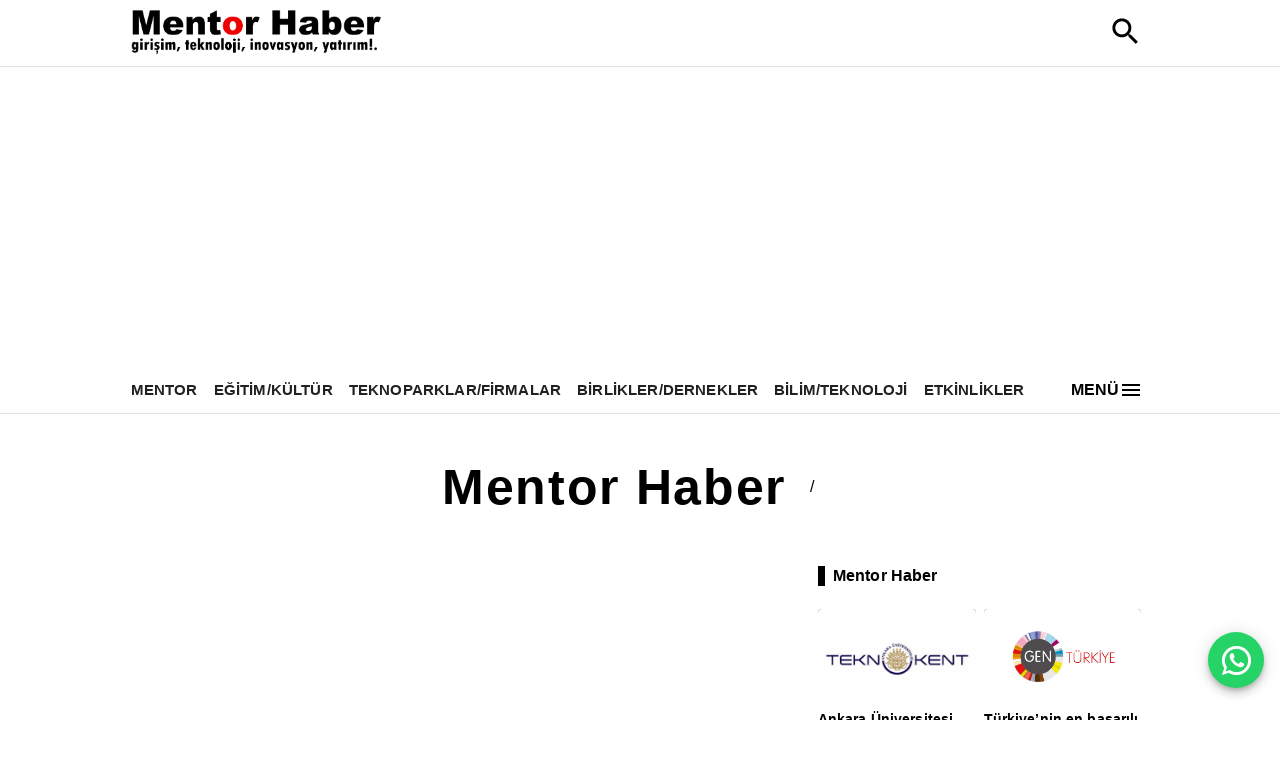

--- FILE ---
content_type: text/html; charset=utf-8
request_url: https://www.mentorhaber.com/haber/abraaj
body_size: 2840
content:
<!DOCTYPE html><html><head><meta name="viewport" content="width=device-width"/><meta charSet="utf-8"/><title> | Mentor Haber </title><meta name="description" content=""/><link rel="icon" href="https://firebasestorage.googleapis.com/v0/b/vizyon-3000.appspot.com/o/files%2Fmentorhaber.com%2FMentor%20Haber%20Favicon.png?alt=media&amp;token=5fd2b00b-17dc-4908-a405-f95650aae0d4"/><meta property="og:image" content="https://firebasestorage.googleapis.com/v0/b/vizyon-3000.appspot.com/o/files%2Fmentorhaber.com%2FMentor%20Haber%20B%C3%BCy%C3%BCk%20Logo.png?alt=media&amp;token=9b97c6fa-7f73-49a6-9b3d-74eecdebcc46"/><meta property="og:title" content=" | Mentor Haber "/><meta property="og:description" content=""/><meta name="keywords" content="Mentor Haber, Mentor, Haber, Mentee, Menti, Kariyer, Gelişim, İş dünyası, Liderlik, Kişisel büyüme, Rehberlik, Profesyonel gelişim, İş hayatı, Kariyer ipuçları, Eğitim, İş ilişkileri, Motivasyon, Başarı, Öğrenme, Yönetim, İş fırsatları, Kariyer danışmanlığı, Yetenek geliştirme, Yatırım, Girişim, İnternet, Web, Yapay Zeka."/><meta name="google-adsense-account" content="google.com, pub-1324186252595057, DIRECT, f08c47fec0942fa0"/><meta property="og:type" content="website"/><meta property="og:site_name" content=" | Mentor Haber "/><meta property="og:url" content="https://www.mentorhaber.com/haber/abraaj"/><meta property="og:title" content=" | Mentor Haber "/><meta property="og:description" content=""/><meta property="og:image" content="https://firebasestorage.googleapis.com/v0/b/vizyon-3000.appspot.com/o/files%2Fmentorhaber.com%2FMentor%20Haber%20B%C3%BCy%C3%BCk%20Logo.png?alt=media&amp;token=9b97c6fa-7f73-49a6-9b3d-74eecdebcc46"/><meta property="og:image:width" content="300"/><meta property="og:image:height" content="300"/><meta name="twitter:card" content="summary_large_image"/><meta name="twitter:image" content="https://firebasestorage.googleapis.com/v0/b/vizyon-3000.appspot.com/o/files%2Fmentorhaber.com%2FMentor%20Haber%20B%C3%BCy%C3%BCk%20Logo.png?alt=media&amp;token=9b97c6fa-7f73-49a6-9b3d-74eecdebcc46"/><meta name="twitter:site" content="@ | Mentor Haber "/><meta name="twitter:url" content="https://www.mentorhaber.com/haber/abraaj"/><meta name="twitter:title" content=" | Mentor Haber "/><meta name="twitter:description" content=""/><meta name="application-name" content=" | Mentor Haber "/><meta name="msapplication-TileImage" content="https://firebasestorage.googleapis.com/v0/b/vizyon-3000.appspot.com/o/files%2Fmentorhaber.com%2FMentor%20Haber%20B%C3%BCy%C3%BCk%20Logo.png?alt=media&amp;token=9b97c6fa-7f73-49a6-9b3d-74eecdebcc46"/><meta name="next-head-count" content="26"/><link rel="preload" href="/_next/static/css/7fab5e5a48329215.css" as="style"/><link rel="stylesheet" href="/_next/static/css/7fab5e5a48329215.css" data-n-g=""/><link rel="preload" href="/_next/static/css/838358452df3af37.css" as="style"/><link rel="stylesheet" href="/_next/static/css/838358452df3af37.css" data-n-p=""/><link rel="preload" href="/_next/static/css/f83a44600bc08746.css" as="style"/><link rel="stylesheet" href="/_next/static/css/f83a44600bc08746.css"/><noscript data-n-css=""></noscript><script defer="" nomodule="" src="/_next/static/chunks/polyfills-78c92fac7aa8fdd8.js"></script><script defer="" src="/_next/static/chunks/936-53626ecaaacf25a6.js"></script><script defer="" src="/_next/static/chunks/471.8ab2d8eaf64eccaf.js"></script><script src="/_next/static/chunks/webpack-f9b900f8e4a5edbf.js" defer=""></script><script src="/_next/static/chunks/framework-9620da855a94eb57.js" defer=""></script><script src="/_next/static/chunks/main-206aac9d9c703091.js" defer=""></script><script src="/_next/static/chunks/pages/_app-116d9b18d58f7247.js" defer=""></script><script src="/_next/static/chunks/7112840a-3886d50f2b4a27bc.js" defer=""></script><script src="/_next/static/chunks/f8f44001-2531690f6f5cf2f1.js" defer=""></script><script src="/_next/static/chunks/273-839d8ce6a3b348a1.js" defer=""></script><script src="/_next/static/chunks/222-5d09812aba6217b7.js" defer=""></script><script src="/_next/static/chunks/153-f7d2f8c532b6cfc3.js" defer=""></script><script src="/_next/static/chunks/942-b3daeaa2deedf6e9.js" defer=""></script><script src="/_next/static/chunks/113-f21a335b18637363.js" defer=""></script><script src="/_next/static/chunks/143-af51da89dffab58f.js" defer=""></script><script src="/_next/static/chunks/114-8376169ef373514d.js" defer=""></script><script src="/_next/static/chunks/509-653b393315cea5fd.js" defer=""></script><script src="/_next/static/chunks/pages/%5Bpath%5D/%5B%5B...slug%5D%5D-89943cc16087f40e.js" defer=""></script><script src="/_next/static/fuiESIXcSH60IPXUoPm0I/_buildManifest.js" defer=""></script><script src="/_next/static/fuiESIXcSH60IPXUoPm0I/_ssgManifest.js" defer=""></script></head><body><div id="__next"><div><div class="MuiGrid-root MuiGrid-container MuiGrid-item MuiGrid-grid-xs-12 MuiGrid-grid-md-10 mui-1wwqhxa"><div class="MuiContainer-root MuiContainer-maxWidthLg mui-1qsxih2"><div class="MuiGrid-root mui-16qf8g1"><button class="MuiButtonBase-root MuiIconButton-root MuiIconButton-colorInherit MuiIconButton-edgeStart MuiIconButton-sizeMedium mui-15fqszo" tabindex="0" type="button" aria-label="open drawer" style="box-shadow:none"> <svg class="MuiSvgIcon-root MuiSvgIcon-fontSizeLarge mui-6flbmm" focusable="false" aria-hidden="true" viewBox="0 0 24 24" data-testid="MenuIcon"><path d="M3 18h18v-2H3zm0-5h18v-2H3zm0-7v2h18V6z"></path></svg></button><div class="MuiGrid-root MuiGrid-container mui-lrd3ow"><img class="header_logo__vVwaF" style="cursor:pointer;margin-bottom:4px" src="https://firebasestorage.googleapis.com/v0/b/vizyon-3000.appspot.com/o/files%2Fmentorhaber.com%2FMentor%20Haber%20B%C3%BCy%C3%BCk%20Logo.png?alt=media&amp;token=9b97c6fa-7f73-49a6-9b3d-74eecdebcc46"/></div><button style="background:transparent;border-style:none;box-shadow:none !important;&amp;:hover:[object Object];&amp;:active:[object Object];@media (hover: none):[object Object]"><svg class="MuiSvgIcon-root MuiSvgIcon-fontSizeLarge mui-1af64tv" focusable="false" aria-hidden="true" viewBox="0 0 24 24" data-testid="SearchIcon"><path d="M15.5 14h-.79l-.28-.27C15.41 12.59 16 11.11 16 9.5 16 5.91 13.09 3 9.5 3S3 5.91 3 9.5 5.91 16 9.5 16c1.61 0 3.09-.59 4.23-1.57l.27.28v.79l5 4.99L20.49 19zm-6 0C7.01 14 5 11.99 5 9.5S7.01 5 9.5 5 14 7.01 14 9.5 11.99 14 9.5 14"></path></svg></button></div></div></div><hr class="MuiDivider-root MuiDivider-fullWidth mui-39bbo6"/><div class="MuiGrid-root MuiGrid-container MuiGrid-item MuiGrid-grid-xs-12 MuiGrid-grid-md-10 mui-1wwqhxa"><div class="MuiContainer-root MuiContainer-maxWidthLg mui-1qsxih2"><div class="MuiBox-root mui-jhyged"><div class="MuiBox-root mui-0"></div><button style="background:transparent;border-style:none;box-shadow:none !important;&amp;:hover:[object Object];&amp;:active:[object Object];@media (hover: none):[object Object];display:flex;cursor:pointer"><p class="MuiTypography-root MuiTypography-body1 mui-9l3uo3"><b>MENÜ</b></p><svg class="MuiSvgIcon-root MuiSvgIcon-fontSizeMedium mui-vubbuv" focusable="false" aria-hidden="true" viewBox="0 0 24 24" data-testid="MenuIcon"><path d="M3 18h18v-2H3v2zm0-5h18v-2H3v2zm0-7v2h18V6H3z"></path></svg></button></div></div></div><hr class="MuiDivider-root MuiDivider-fullWidth mui-39bbo6"/><nav></nav><div><div><div class="MuiGrid-root MuiGrid-container mui-15x2ow1"><div class="MuiGrid-root MuiGrid-container MuiGrid-item MuiGrid-grid-md-1 mui-ah7cw7"></div><div class="MuiGrid-root MuiGrid-container MuiGrid-item MuiGrid-grid-xs-12 MuiGrid-grid-md-10 mui-1csouah"><div class="MuiContainer-root MuiContainer-maxWidthLg mui-gwletj"><div class="MuiBox-root mui-17r9bb0"><div style="overflow-x:auto;margin-top:16px;text-align:center;mx:auto"><nav class="MuiTypography-root MuiTypography-body1 MuiBreadcrumbs-root mui-bx3wpb" aria-label="breadcrumb"><ol class="MuiBreadcrumbs-ol mui-nhb8h9"><li class="MuiBreadcrumbs-li"><div style="display:flex;align-items:center;justify-content:center"><a class="MuiTypography-root MuiTypography-caption MuiTypography-noWrap MuiLink-root MuiLink-underlineAlways mui-11c6hf4" href="/"><b></b></a><p class="MuiTypography-root MuiTypography-body1 mui-yrb8de">/</p><a class="MuiTypography-root MuiTypography-caption MuiTypography-noWrap MuiLink-root MuiLink-underlineAlways mui-11c6hf4"><b></b></a></div></li></ol></nav></div></div><div class="MuiGrid-root MuiGrid-container MuiGrid-item MuiGrid-spacing-xs-1 mui-1tqks41"></div><div class="MuiGrid-root MuiGrid-container MuiGrid-item MuiGrid-grid-xs-12 mui-1elxbjm"><div class="MuiGrid-root MuiGrid-container MuiGrid-spacing-xs-1 MuiGrid-grid-xs-12 MuiGrid-grid-md-8 mui-1h0il42"></div><div class="MuiGrid-root MuiGrid-container MuiGrid-item MuiGrid-grid-xs-12 MuiGrid-grid-md-4 mui-5wtm1w"><div class="MuiBox-root mui-1c2hcmt"><div class="MuiBox-root mui-ecfegk"></div> <p class="MuiTypography-root MuiTypography-body1 mui-9l3uo3"><b></b></p></div><div class="MuiGrid-root MuiGrid-container MuiGrid-item MuiGrid-spacing-xs-1 mui-1kreivu"></div><div class="MuiGrid-root MuiGrid-container MuiGrid-item MuiGrid-spacing-xs-1 mui-1kreivu"></div><div style="height:15px;width:100%"></div><div class="MuiGrid-root MuiGrid-container MuiGrid-item MuiGrid-spacing-xs-1 mui-1kreivu"></div><div class="MuiGrid-root MuiGrid-container MuiGrid-item MuiGrid-spacing-xs-1 mui-1kreivu"></div></div></div></div></div><div class="MuiGrid-root MuiGrid-container MuiGrid-item MuiGrid-grid-md-1 mui-ah7cw7"></div></div></div></div></div></div><script id="__NEXT_DATA__" type="application/json">{"props":{"pageProps":{"siteSettings":{"pagingSize":"15","categorySubPath":"haber","maxSectionCount":6,"siteDescription":"Mentor Haber, Türkiye ve Dünya'daki iş dünyasına dair inovatif gelişmeleri yakından takip eder. Kariyer gelişimi,  kişisel büyüme, iş fikri, yatırım, girişim konularında en son iş dünyası haberleri, liderlik ipuçları, kariyer rehberleri sunarak mentee'lerin gelişmesine ve profesyonel hedeflerine ulaşmasına yardımcı olacak içgörülerle donatan mentor'lara yer verir. ","tagSubPath":"mentor","metatags":"Mentor Haber, Mentor, Haber, Mentee, Menti, Kariyer, Gelişim, İş dünyası, Liderlik, Kişisel büyüme, Rehberlik, Profesyonel gelişim, İş hayatı, Kariyer ipuçları, Eğitim, İş ilişkileri, Motivasyon, Başarı, Öğrenme, Yönetim, İş fırsatları, Kariyer danışmanlığı, Yetenek geliştirme, Yatırım, Girişim, İnternet, Web, Yapay Zeka.","siteName":"Mentor Haber","googleAnalticsCode":"G-M9N9FN7MZ8","adtxtcode":"google.com, pub-1324186252595057, DIRECT, f08c47fec0942fa0","email":"mtekintaskun@hotmail.com","FavIcoUrl":"https://firebasestorage.googleapis.com/v0/b/vizyon-3000.appspot.com/o/files%2Fmentorhaber.com%2FMentor%20Haber%20Favicon.png?alt=media\u0026token=5fd2b00b-17dc-4908-a405-f95650aae0d4"},"bindData":[],"style":[{"Component":"init"},{"image":"https://firebasestorage.googleapis.com/v0/b/vizyon-3000.appspot.com/o/files%2Fmentorhaber.com%2FMentor%20Haber%20B%C3%BCy%C3%BCk%20Logo.png?alt=media\u0026token=9b97c6fa-7f73-49a6-9b3d-74eecdebcc46","Component":"header","text":"Mentor Haber"},{"Categories":["Mentor","Eğitim/Kültür","Teknoparklar/Firmalar"],"Component":"MediumSizedPost"},{"Component":"LargeWideCard","Categories":["Mentor","Eğitim/Kültür","Birlikler/Dernekler","Teknoparklar/Firmalar","Bilim/Teknoloji","Etkinlikler","Girişim/Yatırım"]},{"Component":"SideCard","Categories":["Mentor"]},{"Component":"SidePost","Categories":["Eğitim/Kültür","Birlikler/Dernekler","Teknoparklar/Firmalar"]},{"Categories":["Eğitim/Kültür","Teknoparklar/Firmalar","Girişim/Yatırım","Bilim/Teknoloji"],"Component":"Gallery"},{"title":"Mentor Haber"},{"title":"Mentor Haber"},{"Component":"Footer","color":"#ffffff","backgroundColor":"rgb(0, 0, 0)","title":"Mentor Haber!.."},{"Component":"SliderColor"},{"Component":"PaginationColor"}],"banners":[],"DB_HOST":"mentorhaber.com","url":"https://www.mentorhaber.com"},"__N_SSP":true},"page":"/[path]/[[...slug]]","query":{"path":"haber","slug":["abraaj"]},"buildId":"fuiESIXcSH60IPXUoPm0I","isFallback":false,"isExperimentalCompile":false,"dynamicIds":[60936],"gssp":true,"scriptLoader":[]}</script></body></html>

--- FILE ---
content_type: text/html; charset=utf-8
request_url: https://www.google.com/recaptcha/api2/aframe
body_size: 265
content:
<!DOCTYPE HTML><html><head><meta http-equiv="content-type" content="text/html; charset=UTF-8"></head><body><script nonce="ebbWGbtrkQ1ecnh1ZSA6-A">/** Anti-fraud and anti-abuse applications only. See google.com/recaptcha */ try{var clients={'sodar':'https://pagead2.googlesyndication.com/pagead/sodar?'};window.addEventListener("message",function(a){try{if(a.source===window.parent){var b=JSON.parse(a.data);var c=clients[b['id']];if(c){var d=document.createElement('img');d.src=c+b['params']+'&rc='+(localStorage.getItem("rc::a")?sessionStorage.getItem("rc::b"):"");window.document.body.appendChild(d);sessionStorage.setItem("rc::e",parseInt(sessionStorage.getItem("rc::e")||0)+1);localStorage.setItem("rc::h",'1768618930620');}}}catch(b){}});window.parent.postMessage("_grecaptcha_ready", "*");}catch(b){}</script></body></html>

--- FILE ---
content_type: text/css; charset=UTF-8
request_url: https://www.mentorhaber.com/_next/static/css/838358452df3af37.css
body_size: -8
content:
.MediumTallCard_title__m18PL:hover,.SideCard_title__GZGgV:hover{cursor:pointer;color:red}.header_logo__vVwaF{max-width:200px}@media only screen and (min-width:320px) and (max-width:767px){.header_logo__vVwaF{max-width:200px}}@media only screen and (min-width:768px){.header_logo__vVwaF{max-width:250px}}

--- FILE ---
content_type: text/plain; charset=utf-8
request_url: https://firestore.googleapis.com/google.firestore.v1.Firestore/Listen/channel?VER=8&database=projects%2Fvizyon-3000%2Fdatabases%2F(default)&RID=78327&CVER=22&X-HTTP-Session-Id=gsessionid&zx=duegkbkoxxtl&t=1
body_size: -134
content:
51
[[0,["c","DcR-wS0S66vMJl7HD3Gpwg","",8,12,30000]]]


--- FILE ---
content_type: application/javascript; charset=UTF-8
request_url: https://www.mentorhaber.com/_next/static/chunks/113-f21a335b18637363.js
body_size: 3450
content:
"use strict";(self.webpackChunk_N_E=self.webpackChunk_N_E||[]).push([[113],{34593:function(a,e,t){t(67294);var o=t(57680),c=t(85893);e.Z=(0,o.Z)((0,c.jsx)("path",{d:"M5 3h14a2 2 0 0 1 2 2v14a2 2 0 0 1-2 2H5a2 2 0 0 1-2-2V5a2 2 0 0 1 2-2m13 2h-2.5A3.5 3.5 0 0 0 12 8.5V11h-2v3h2v7h3v-7h3v-3h-3V9a1 1 0 0 1 1-1h2V5z"}),"Facebook")},10535:function(a,e,t){t(67294);var o=t(57680),c=t(85893);e.Z=(0,o.Z)((0,c.jsx)("path",{d:"M19 3a2 2 0 0 1 2 2v14a2 2 0 0 1-2 2H5a2 2 0 0 1-2-2V5a2 2 0 0 1 2-2h14m-.5 15.5v-5.3a3.26 3.26 0 0 0-3.26-3.26c-.85 0-1.84.52-2.32 1.3v-1.11h-2.79v8.37h2.79v-4.93c0-.77.62-1.4 1.39-1.4a1.4 1.4 0 0 1 1.4 1.4v4.93h2.79M6.88 8.56a1.68 1.68 0 0 0 1.68-1.68c0-.93-.75-1.69-1.68-1.69a1.69 1.69 0 0 0-1.69 1.69c0 .93.76 1.68 1.69 1.68m1.39 9.94v-8.37H5.5v8.37h2.77z"}),"LinkedIn")},43834:function(a,e,t){var o=t(57680),c=t(85893);e.Z=(0,o.Z)((0,c.jsx)("path",{d:"M20 4H4c-1.1 0-1.99.9-1.99 2L2 18c0 1.1.9 2 2 2h16c1.1 0 2-.9 2-2V6c0-1.1-.9-2-2-2m0 4-8 5-8-5V6l8 5 8-5z"}),"Mail")},15115:function(a,e,t){t(67294);var o=t(57680),c=t(85893);e.Z=(0,o.Z)((0,c.jsx)("path",{d:"M9.04 21.54c.96.29 1.93.46 2.96.46a10 10 0 0 0 10-10A10 10 0 0 0 12 2 10 10 0 0 0 2 12c0 4.25 2.67 7.9 6.44 9.34-.09-.78-.18-2.07 0-2.96l1.15-4.94s-.29-.58-.29-1.5c0-1.38.86-2.41 1.84-2.41.86 0 1.26.63 1.26 1.44 0 .86-.57 2.09-.86 3.27-.17.98.52 1.84 1.52 1.84 1.78 0 3.16-1.9 3.16-4.58 0-2.4-1.72-4.04-4.19-4.04-2.82 0-4.48 2.1-4.48 4.31 0 .86.28 1.73.74 2.3.09.06.09.14.06.29l-.29 1.09c0 .17-.11.23-.28.11-1.28-.56-2.02-2.38-2.02-3.85 0-3.16 2.24-6.03 6.56-6.03 3.44 0 6.12 2.47 6.12 5.75 0 3.44-2.13 6.2-5.18 6.2-.97 0-1.92-.52-2.26-1.13l-.67 2.37c-.23.86-.86 2.01-1.29 2.7v-.03z"}),"Pinterest")},71563:function(a,e,t){t(67294);var o=t(57680),c=t(85893);e.Z=(0,o.Z)((0,c.jsx)("path",{d:"M9.78 18.65l.28-4.23 7.68-6.92c.34-.31-.07-.46-.52-.19L7.74 13.3 3.64 12c-.88-.25-.89-.86.2-1.3l15.97-6.16c.73-.33 1.43.18 1.15 1.3l-2.72 12.81c-.19.91-.74 1.13-1.5.71L12.6 16.3l-1.99 1.93c-.23.23-.42.42-.83.42z"}),"Telegram")},12464:function(a,e,t){t(67294);var o=t(57680),c=t(85893);e.Z=(0,o.Z)((0,c.jsx)("path",{d:"M18.244 2.25h3.308l-7.227 8.26 8.502 11.24H16.17l-5.214-6.817L4.99 21.75H1.68l7.73-8.835L1.254 2.25H8.08l4.713 6.231zm-1.161 17.52h1.833L7.084 4.126H5.117z"}),"X")},21946:function(a,e,t){t.d(e,{Z:function(){return z}});var o=t(63366),c=t(87462),l=t(67294),r=t(90512),n=t(94780),i=t(2101),s=t(57680),d=t(85893),p=(0,s.Z)((0,d.jsx)("path",{d:"M12 2C6.47 2 2 6.47 2 12s4.47 10 10 10 10-4.47 10-10S17.53 2 12 2zm5 13.59L15.59 17 12 13.41 8.41 17 7 15.59 10.59 12 7 8.41 8.41 7 12 10.59 15.59 7 17 8.41 13.41 12 17 15.59z"}),"Cancel"),v=t(28735),u=t(75228),m=t(3051),h=t(59145),b=t(89262),g=t(1588),f=t(34867);function C(a){return(0,f.ZP)("MuiChip",a)}let y=(0,g.Z)("MuiChip",["root","sizeSmall","sizeMedium","colorError","colorInfo","colorPrimary","colorSecondary","colorSuccess","colorWarning","disabled","clickable","clickableColorPrimary","clickableColorSecondary","deletable","deletableColorPrimary","deletableColorSecondary","outlined","filled","outlinedPrimary","outlinedSecondary","filledPrimary","filledSecondary","avatar","avatarSmall","avatarMedium","avatarColorPrimary","avatarColorSecondary","icon","iconSmall","iconMedium","iconColorPrimary","iconColorSecondary","label","labelSmall","labelMedium","deleteIcon","deleteIconSmall","deleteIconMedium","deleteIconColorPrimary","deleteIconColorSecondary","deleteIconOutlinedColorPrimary","deleteIconOutlinedColorSecondary","deleteIconFilledColorPrimary","deleteIconFilledColorSecondary","focusVisible"]),Z=["avatar","className","clickable","color","component","deleteIcon","disabled","icon","label","onClick","onDelete","onKeyDown","onKeyUp","size","variant","tabIndex","skipFocusWhenDisabled"],k=a=>{let{classes:e,disabled:t,size:o,color:c,iconColor:l,onDelete:r,clickable:i,variant:s}=a,d={root:["root",s,t&&"disabled","size".concat((0,u.Z)(o)),"color".concat((0,u.Z)(c)),i&&"clickable",i&&"clickableColor".concat((0,u.Z)(c)),r&&"deletable",r&&"deletableColor".concat((0,u.Z)(c)),"".concat(s).concat((0,u.Z)(c))],label:["label","label".concat((0,u.Z)(o))],avatar:["avatar","avatar".concat((0,u.Z)(o)),"avatarColor".concat((0,u.Z)(c))],icon:["icon","icon".concat((0,u.Z)(o)),"iconColor".concat((0,u.Z)(l))],deleteIcon:["deleteIcon","deleteIcon".concat((0,u.Z)(o)),"deleteIconColor".concat((0,u.Z)(c)),"deleteIcon".concat((0,u.Z)(s),"Color").concat((0,u.Z)(c))]};return(0,n.Z)(d,C,e)},x=(0,b.ZP)("div",{name:"MuiChip",slot:"Root",overridesResolver:(a,e)=>{let{ownerState:t}=a,{color:o,iconColor:c,clickable:l,onDelete:r,size:n,variant:i}=t;return[{["& .".concat(y.avatar)]:e.avatar},{["& .".concat(y.avatar)]:e["avatar".concat((0,u.Z)(n))]},{["& .".concat(y.avatar)]:e["avatarColor".concat((0,u.Z)(o))]},{["& .".concat(y.icon)]:e.icon},{["& .".concat(y.icon)]:e["icon".concat((0,u.Z)(n))]},{["& .".concat(y.icon)]:e["iconColor".concat((0,u.Z)(c))]},{["& .".concat(y.deleteIcon)]:e.deleteIcon},{["& .".concat(y.deleteIcon)]:e["deleteIcon".concat((0,u.Z)(n))]},{["& .".concat(y.deleteIcon)]:e["deleteIconColor".concat((0,u.Z)(o))]},{["& .".concat(y.deleteIcon)]:e["deleteIcon".concat((0,u.Z)(i),"Color").concat((0,u.Z)(o))]},e.root,e["size".concat((0,u.Z)(n))],e["color".concat((0,u.Z)(o))],l&&e.clickable,l&&"default"!==o&&e["clickableColor".concat((0,u.Z)(o),")")],r&&e.deletable,r&&"default"!==o&&e["deletableColor".concat((0,u.Z)(o))],e[i],e["".concat(i).concat((0,u.Z)(o))]]}})(a=>{let{theme:e,ownerState:t}=a,o="light"===e.palette.mode?e.palette.grey[700]:e.palette.grey[300];return(0,c.Z)({maxWidth:"100%",fontFamily:e.typography.fontFamily,fontSize:e.typography.pxToRem(13),display:"inline-flex",alignItems:"center",justifyContent:"center",height:32,color:(e.vars||e).palette.text.primary,backgroundColor:(e.vars||e).palette.action.selected,borderRadius:16,whiteSpace:"nowrap",transition:e.transitions.create(["background-color","box-shadow"]),cursor:"unset",outline:0,textDecoration:"none",border:0,padding:0,verticalAlign:"middle",boxSizing:"border-box",["&.".concat(y.disabled)]:{opacity:(e.vars||e).palette.action.disabledOpacity,pointerEvents:"none"},["& .".concat(y.avatar)]:{marginLeft:5,marginRight:-6,width:24,height:24,color:e.vars?e.vars.palette.Chip.defaultAvatarColor:o,fontSize:e.typography.pxToRem(12)},["& .".concat(y.avatarColorPrimary)]:{color:(e.vars||e).palette.primary.contrastText,backgroundColor:(e.vars||e).palette.primary.dark},["& .".concat(y.avatarColorSecondary)]:{color:(e.vars||e).palette.secondary.contrastText,backgroundColor:(e.vars||e).palette.secondary.dark},["& .".concat(y.avatarSmall)]:{marginLeft:4,marginRight:-4,width:18,height:18,fontSize:e.typography.pxToRem(10)},["& .".concat(y.icon)]:(0,c.Z)({marginLeft:5,marginRight:-6},"small"===t.size&&{fontSize:18,marginLeft:4,marginRight:-4},t.iconColor===t.color&&(0,c.Z)({color:e.vars?e.vars.palette.Chip.defaultIconColor:o},"default"!==t.color&&{color:"inherit"})),["& .".concat(y.deleteIcon)]:(0,c.Z)({WebkitTapHighlightColor:"transparent",color:e.vars?"rgba(".concat(e.vars.palette.text.primaryChannel," / 0.26)"):(0,i.Fq)(e.palette.text.primary,.26),fontSize:22,cursor:"pointer",margin:"0 5px 0 -6px","&:hover":{color:e.vars?"rgba(".concat(e.vars.palette.text.primaryChannel," / 0.4)"):(0,i.Fq)(e.palette.text.primary,.4)}},"small"===t.size&&{fontSize:16,marginRight:4,marginLeft:-4},"default"!==t.color&&{color:e.vars?"rgba(".concat(e.vars.palette[t.color].contrastTextChannel," / 0.7)"):(0,i.Fq)(e.palette[t.color].contrastText,.7),"&:hover, &:active":{color:(e.vars||e).palette[t.color].contrastText}})},"small"===t.size&&{height:24},"default"!==t.color&&{backgroundColor:(e.vars||e).palette[t.color].main,color:(e.vars||e).palette[t.color].contrastText},t.onDelete&&{["&.".concat(y.focusVisible)]:{backgroundColor:e.vars?"rgba(".concat(e.vars.palette.action.selectedChannel," / calc(").concat(e.vars.palette.action.selectedOpacity," + ").concat(e.vars.palette.action.focusOpacity,"))"):(0,i.Fq)(e.palette.action.selected,e.palette.action.selectedOpacity+e.palette.action.focusOpacity)}},t.onDelete&&"default"!==t.color&&{["&.".concat(y.focusVisible)]:{backgroundColor:(e.vars||e).palette[t.color].dark}})},a=>{let{theme:e,ownerState:t}=a;return(0,c.Z)({},t.clickable&&{userSelect:"none",WebkitTapHighlightColor:"transparent",cursor:"pointer","&:hover":{backgroundColor:e.vars?"rgba(".concat(e.vars.palette.action.selectedChannel," / calc(").concat(e.vars.palette.action.selectedOpacity," + ").concat(e.vars.palette.action.hoverOpacity,"))"):(0,i.Fq)(e.palette.action.selected,e.palette.action.selectedOpacity+e.palette.action.hoverOpacity)},["&.".concat(y.focusVisible)]:{backgroundColor:e.vars?"rgba(".concat(e.vars.palette.action.selectedChannel," / calc(").concat(e.vars.palette.action.selectedOpacity," + ").concat(e.vars.palette.action.focusOpacity,"))"):(0,i.Fq)(e.palette.action.selected,e.palette.action.selectedOpacity+e.palette.action.focusOpacity)},"&:active":{boxShadow:(e.vars||e).shadows[1]}},t.clickable&&"default"!==t.color&&{["&:hover, &.".concat(y.focusVisible)]:{backgroundColor:(e.vars||e).palette[t.color].dark}})},a=>{let{theme:e,ownerState:t}=a;return(0,c.Z)({},"outlined"===t.variant&&{backgroundColor:"transparent",border:e.vars?"1px solid ".concat(e.vars.palette.Chip.defaultBorder):"1px solid ".concat("light"===e.palette.mode?e.palette.grey[400]:e.palette.grey[700]),["&.".concat(y.clickable,":hover")]:{backgroundColor:(e.vars||e).palette.action.hover},["&.".concat(y.focusVisible)]:{backgroundColor:(e.vars||e).palette.action.focus},["& .".concat(y.avatar)]:{marginLeft:4},["& .".concat(y.avatarSmall)]:{marginLeft:2},["& .".concat(y.icon)]:{marginLeft:4},["& .".concat(y.iconSmall)]:{marginLeft:2},["& .".concat(y.deleteIcon)]:{marginRight:5},["& .".concat(y.deleteIconSmall)]:{marginRight:3}},"outlined"===t.variant&&"default"!==t.color&&{color:(e.vars||e).palette[t.color].main,border:"1px solid ".concat(e.vars?"rgba(".concat(e.vars.palette[t.color].mainChannel," / 0.7)"):(0,i.Fq)(e.palette[t.color].main,.7)),["&.".concat(y.clickable,":hover")]:{backgroundColor:e.vars?"rgba(".concat(e.vars.palette[t.color].mainChannel," / ").concat(e.vars.palette.action.hoverOpacity,")"):(0,i.Fq)(e.palette[t.color].main,e.palette.action.hoverOpacity)},["&.".concat(y.focusVisible)]:{backgroundColor:e.vars?"rgba(".concat(e.vars.palette[t.color].mainChannel," / ").concat(e.vars.palette.action.focusOpacity,")"):(0,i.Fq)(e.palette[t.color].main,e.palette.action.focusOpacity)},["& .".concat(y.deleteIcon)]:{color:e.vars?"rgba(".concat(e.vars.palette[t.color].mainChannel," / 0.7)"):(0,i.Fq)(e.palette[t.color].main,.7),"&:hover, &:active":{color:(e.vars||e).palette[t.color].main}}})}),I=(0,b.ZP)("span",{name:"MuiChip",slot:"Label",overridesResolver:(a,e)=>{let{ownerState:t}=a,{size:o}=t;return[e.label,e["label".concat((0,u.Z)(o))]]}})(a=>{let{ownerState:e}=a;return(0,c.Z)({overflow:"hidden",textOverflow:"ellipsis",paddingLeft:12,paddingRight:12,whiteSpace:"nowrap"},"outlined"===e.variant&&{paddingLeft:11,paddingRight:11},"small"===e.size&&{paddingLeft:8,paddingRight:8},"small"===e.size&&"outlined"===e.variant&&{paddingLeft:7,paddingRight:7})});function S(a){return"Backspace"===a.key||"Delete"===a.key}var z=l.forwardRef(function(a,e){let t=(0,h.Z)({props:a,name:"MuiChip"}),{avatar:n,className:i,clickable:s,color:u="default",component:b,deleteIcon:g,disabled:f=!1,icon:C,label:y,onClick:z,onDelete:L,onKeyDown:R,onKeyUp:O,size:V="medium",variant:M="filled",tabIndex:w,skipFocusWhenDisabled:F=!1}=t,P=(0,o.Z)(t,Z),T=l.useRef(null),N=(0,v.Z)(T,e),E=a=>{a.stopPropagation(),L&&L(a)},j=!1!==s&&!!z||s,q=j||L?m.Z:b||"div",D=(0,c.Z)({},t,{component:q,disabled:f,size:V,color:u,iconColor:l.isValidElement(C)&&C.props.color||u,onDelete:!!L,clickable:j,variant:M}),H=k(D),W=q===m.Z?(0,c.Z)({component:b||"div",focusVisibleClassName:H.focusVisible},L&&{disableRipple:!0}):{},A=null;L&&(A=g&&l.isValidElement(g)?l.cloneElement(g,{className:(0,r.Z)(g.props.className,H.deleteIcon),onClick:E}):(0,d.jsx)(p,{className:(0,r.Z)(H.deleteIcon),onClick:E}));let K=null;n&&l.isValidElement(n)&&(K=l.cloneElement(n,{className:(0,r.Z)(H.avatar,n.props.className)}));let _=null;return C&&l.isValidElement(C)&&(_=l.cloneElement(C,{className:(0,r.Z)(H.icon,C.props.className)})),(0,d.jsxs)(x,(0,c.Z)({as:q,className:(0,r.Z)(H.root,i),disabled:!!j&&!!f||void 0,onClick:z,onKeyDown:a=>{a.currentTarget===a.target&&S(a)&&a.preventDefault(),R&&R(a)},onKeyUp:a=>{a.currentTarget===a.target&&(L&&S(a)?L(a):"Escape"===a.key&&T.current&&T.current.blur()),O&&O(a)},ref:N,tabIndex:F&&f?-1:w,ownerState:D},W,P,{children:[K||_,(0,d.jsx)(I,{className:(0,r.Z)(H.label),ownerState:D,children:y}),A]}))})}}]);

--- FILE ---
content_type: application/javascript; charset=UTF-8
request_url: https://www.mentorhaber.com/_next/static/chunks/936-53626ecaaacf25a6.js
body_size: 2115
content:
(self.webpackChunk_N_E=self.webpackChunk_N_E||[]).push([[936],{60936:function(e,n,o){"use strict";o.r(n),o.d(n,{default:function(){return z}});var i=o(85893),t=o(67294),l=o(41869),r=o(90494),s=o(94246),a=o(77574);o(70472);var d=o(44366),c=o(42397),u=o(4466),x=o(78069),p=o(45697),h=o.n(p);function g(e){let{children:n,onClick:o}=e;return(0,i.jsxs)(u.ZP,{container:!0,item:!0,display:"block",xs:12,md:4,onClick:o,children:[" ",n]})}g.propTypes={children:h().oneOfType([h().arrayOf(h().element),h().element.isRequired]),onClick:h().func};var m=o(77868),v=o(62191);function C(e){let{post:n}=e;return(0,i.jsx)(u.ZP,{item:!0,xs:12,children:(0,i.jsxs)(m.Z,{onClick:o=>e.Click?e.Click(null==n?void 0:n.slug,{},o):null,disabled:e.admin,children:[" ",(0,i.jsxs)(v.Z,{sx:{position:"relative",backgroundColor:"grey.800",color:"#fff",mb:0,backgroundSize:"cover",backgroundRepeat:"no-repeat",backgroundPosition:"center",backgroundImage:"url(".concat(n.image,")"),minHeight:300},children:[(0,i.jsx)("img",{style:{display:"none"},src:n.image,alt:n.imageText}),(0,i.jsx)(l.Z,{sx:{position:"absolute",top:0,bottom:0,right:0,left:0,backgroundColor:"rgba(0,0,0,.3)"}}),(0,i.jsx)(u.ZP,{container:!0,children:(0,i.jsx)(u.ZP,{item:!0,md:6,children:(0,i.jsxs)(l.Z,{sx:{position:"relative",p:{xs:3,md:6},pr:{md:0}},children:[(0,i.jsx)(s.Z,{variant:"body2",color:"inherit",paragraph:!0,children:e.categ?e.categ[e.index]:""}),(0,i.jsx)(s.Z,{component:"h6",variant:"h6",color:"inherit",gutterBottom:!0,children:n.title})]})})})]})]})})}C.propTypes={post:h().shape({date:h().string.isRequired,description:h().string.isRequired,image:h().string.isRequired,imageLabel:h().string.isRequired,title:h().string.isRequired}).isRequired};var f=o(57660),y=o(39828),j=o(50531),S=o(16356),b=o(44070),k=o(28457),Z=o(15762),T=o(65697);function w(e){return t.useEffect(()=>{},[]),(0,i.jsxs)(s.Z,{style:{display:"inline"},variant:"body2",color:e.color,whiteSpace:"nowrap",children:["Copyright \xa9 ",(0,i.jsx)(a.Z,{style:{display:"inline"},color:"inherit",href:"/",children:e.siteName})]})}o(40041);var z=function(e){let{styleClick:n,style:o,isAdmin:p,componentList:h,Click:m,DB_HOST:v,fullUrl:z}=e,[_,F]=t.useState([]),[W,N]=t.useState(!1),[R,D]=t.useState(),[B,I]=t.useState(),[O,P]=t.useState(),[q,L]=t.useState([]),[E,H]=t.useState(0),[U,X]=t.useState();return t.useEffect(()=>{(async()=>{let e=v;if(e.startsWith("www.")&&(e=e.substring(e.indexOf("www.")+4)),p);else try{N(!0);let n=(0,y.JU)(j.db,"".concat(e),"style"),o=(await (0,y.QT)(n)).data();o&&(o.style&&D(o.style.find(e=>"Footer"===e.Component)),o.siteSettings&&(H(o.siteSettings.maxSectionCount),X(o.siteSettings.categorySubPath)),o.siteSettings&&(I(o.siteSettings.siteName),P(o.siteSettings.siteDescription)))}catch(e){console.error("Error fetching data:",e)}finally{N(!1)}try{let n=await (0,S.tG)(e);F(n)}catch(e){console.error("Error fetching data:",e)}finally{}try{let n=await (0,b.WO)(e);L(n)}catch(e){console.log(e)}})()},[]),(0,i.jsx)(l.Z,{component:"footer",className:"blured",color:p?null==o?void 0:o.color:null==R?void 0:R.color,sx:{pt:4,pb:1.5,backgroundColor:p?null==o?void 0:o.backgroundColor:null==R?void 0:R.backgroundColor},children:(0,i.jsxs)(r.Z,{maxWidth:"lg",disableGutters:!0,children:[(0,i.jsxs)(u.ZP,{spacing:1,container:!0,item:!0,xs:12,children:[(0,i.jsx)(g,{onClick:()=>e.styleClick?e.styleClick("NonWidenessTallCardFooter"):null,children:(0,i.jsx)(f.Z,{DB_HOST:v,isAdmin:p,childrenName:"NonWidenessTallCardFooter",displayCount:1,children:(n,o,t)=>null==n?void 0:n.map((t,l)=>{var r,s,a,d;return(0,i.jsx)(T.Z,{customSpacing:Z.X.Footer.NonWidenessTallCard,countInRow:1,totalCount:n.length,index:l,children:(0,i.jsx)(C,{Click:(n,o,i)=>e.Click(n,o,i),post:t,shortContentSize:o,index:l%(null==h?void 0:null===(s=h.find(e=>"NonWidenessTallCardFooter"===e.Component))||void 0===s?void 0:null===(r=s.Categories)||void 0===r?void 0:r.length),categ:null!==(d=null==h?void 0:null===(a=h.find(e=>"NonWidenessTallCardFooter"===e.Component))||void 0===a?void 0:a.Categories)&&void 0!==d?d:["Uncategorized"]},p?"key_".concat(l):t.title)})})})}),(0,i.jsx)(g,{onClick:()=>n?n("SizelessTallCardFooter"):null,children:(0,i.jsx)(f.Z,{DB_HOST:v,isAdmin:p,childrenName:"SizelessTallCardFooter",displayCount:1,children:(n,t,l)=>null==n?void 0:n.map((l,r)=>{var s,a,c,u;return(0,i.jsx)(T.Z,{customSpacing:Z.X.Footer.SizelessTallCard,countInRow:1,totalCount:n.length,index:r,children:(0,i.jsx)(d.Z,{DB_HOST:v,color:p?null==o?void 0:o.color:null==R?void 0:R.color,Click:(n,o,i)=>e.Click(n,o,i),post:l,shortContentSize:t,index:r%(null==h?void 0:null===(a=h.find(e=>"SizelessTallCardFooter"===e.Component))||void 0===a?void 0:null===(s=a.Categories)||void 0===s?void 0:s.length),categ:null!==(u=null==h?void 0:null===(c=h.find(e=>"SizelessTallCardFooter"===e.Component))||void 0===c?void 0:c.Categories)&&void 0!==u?u:["Uncategorized"]},p?"key_".concat(r):l.title)})})})}),(0,i.jsx)(g,{onClick:()=>n?n("SizelessWideCardFooter"):null,children:(0,i.jsx)(f.Z,{DB_HOST:v,isAdmin:p,childrenName:"SizelessWideCardFooter",displayCount:4,spacing:Z.X.componentGroupSpacing,children:(n,t,l)=>null==n?void 0:n.map((l,r)=>{var s,a,d,u;return(0,i.jsx)(T.Z,{customSpacing:Z.X.Footer.SizelessWideCard,countInRow:1,totalCount:n.length,index:r,children:(0,i.jsx)(c.Z,{DB_HOST:v,textColor:p?null==o?void 0:o.color:null==R?void 0:R.color,Click:(n,o,i)=>e.Click(n,o,i),post:l,shortContentSize:t,index:r%(null==h?void 0:null===(a=h.find(e=>"SizelessWideCardFooter"===e.Component))||void 0===a?void 0:null===(s=a.Categories)||void 0===s?void 0:s.length),categ:null!==(u=null==h?void 0:null===(d=h.find(e=>"SizelessWideCardFooter"===e.Component))||void 0===d?void 0:d.Categories)&&void 0!==u?u:["Uncategorized"]},p?"key_".concat(r):l.title)})})})})]}),(0,i.jsxs)(u.ZP,{onClick:()=>n?n("Footer"):null,sx:{":hover":{cursor:n?"pointer":"auto"}},children:[(0,i.jsx)(s.Z,{variant:"h6",align:"center",gutterBottom:!0,children:p?null==o?void 0:o.title:null==R?void 0:R.title}),(p&&(null==o?void 0:o.altText)||(null==R?void 0:R.altText))&&(0,i.jsx)(s.Z,{variant:"subtitle1",align:"center",color:p?null==o?void 0:o.color:null==R?void 0:R.color,component:"p",children:p?null==o?void 0:o.altText:null==R?void 0:R.altText}),(0,i.jsx)(l.Z,{sx:{flexDirection:"column",alignItems:"center",display:{xs:"flex",md:"none"}}}),(0,i.jsxs)(x.Z,{name:"mobile",component:"nav",variant:"dense",sx:{display:{xs:"block",md:"none"},justifyContent:"space-between",alignItems:"center"},children:[(0,i.jsxs)(l.Z,{sx:{paddingTop:"10px",paddingBottom:"10px",overflowX:{md:"hidden",xs:"scroll"},display:{xs:"block",md:"flex"},justifyContent:"space-between",alignItems:"center"},children:[_.sort(function(e,n){return e.priorty-n.priorty}).slice(0,E).map(e=>(0,i.jsx)(a.Z,{color:"inherit",noWrap:!0,variant:"body2",href:"/".concat(U||"kategori","/")+e.slug,sx:{px:1,flexShrink:0,textDecorationLine:"none",fontSize:"15px"},children:(0,i.jsx)("b",{children:e.name})},p?"key_".concat(index):e.slug)),q.sort(function(e,n){return e.priorty-n.priorty}).map((e,n)=>(0,i.jsx)(a.Z,{color:"inherit",noWrap:!0,variant:"body2",href:"/sayfa/"+e.id,sx:{pr:3,flexShrink:0,textDecorationLine:"none",fontSize:"15px"},children:(0,i.jsx)("b",{children:e.title.toLocaleUpperCase("TR")})},p?"key_".concat(n):e.id))]}),(0,i.jsxs)(l.Z,{sx:{flexGrow:1},children:[" ",(0,i.jsx)(l.Z,{sx:{display:"flex",flexDirection:"column",alignItems:"center"},children:(0,i.jsx)(w,{siteName:B,color:p?null==o?void 0:o.color:null==R?void 0:R.color})})]})]}),(0,i.jsxs)(x.Z,{name:"desktop",component:"nav",variant:"dense",sx:{display:{xs:"none",md:"flex"},justifyContent:"space-between"},children:[(0,i.jsx)(w,{siteName:B,color:p?null==o?void 0:o.color:null==R?void 0:R.color}),(0,i.jsxs)(l.Z,{sx:{paddingTop:"10px",paddingBottom:"10px",overflowX:{md:"hidden",xs:"scroll"},display:{xs:"none",md:"flex"},justifyContent:"space-between",alignItems:"center"},children:[_.sort(function(e,n){return e.priorty-n.priorty}).slice(0,E).map((e,n)=>(0,i.jsx)(a.Z,{color:"inherit",noWrap:!0,variant:"body2",href:"/".concat(U||"kategori","/")+e.slug,sx:{pr:"16px",flexShrink:0,textDecorationLine:"none",fontSize:"15px"},children:(0,i.jsx)("b",{children:e.name})},p?"key_".concat(n):e.slug)),q.sort(function(e,n){return e.priorty-n.priorty}).filter(e=>!0===e.betweenCategories).map((e,n)=>(0,i.jsx)(a.Z,{color:"inherit",noWrap:!0,variant:"body2",href:"/sayfa/"+e.id,sx:{pr:"16px",flexShrink:0,textDecorationLine:"none",fontSize:"15px"},children:(0,i.jsx)("b",{children:e.title.toLocaleUpperCase("TR")})},p?"key_".concat(n):e.id)),(0,i.jsx)(k.Z,{data:_.slice(E,_.length),categorySubPath:U,pages:q.filter(e=>!1===e.betweenCategories||void 0===e.betweenCategories)})]})]})]})]})})}},70472:function(e){e.exports={blured:"Footer_blured__Vr1Gs"}}}]);